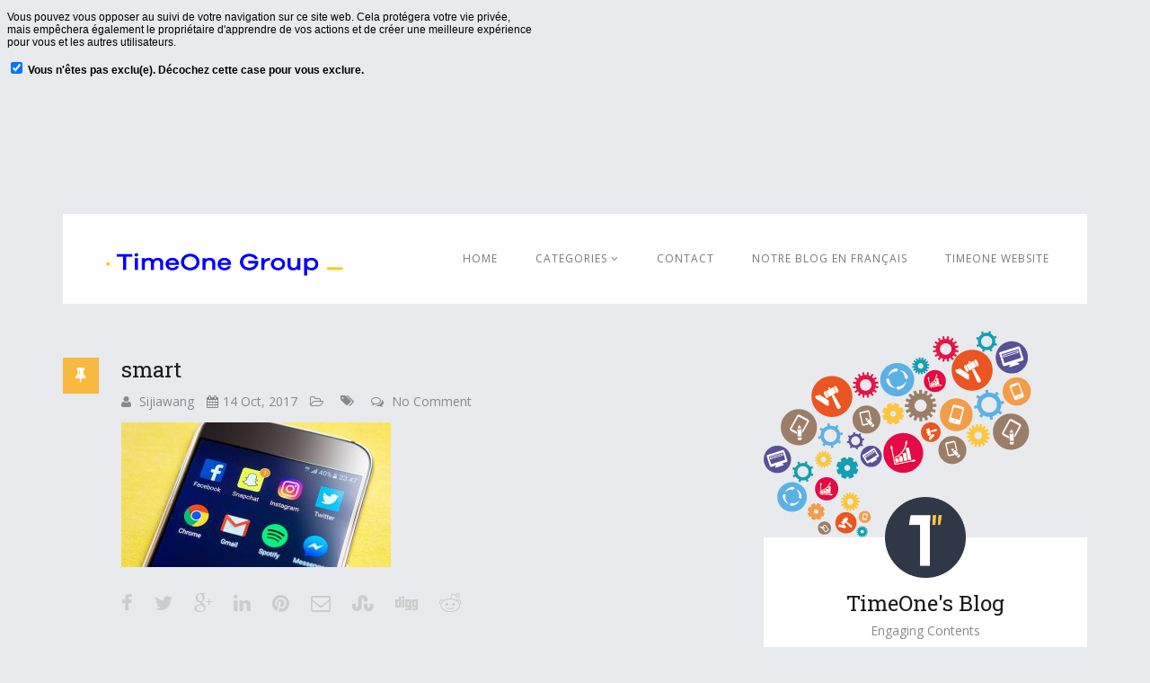

--- FILE ---
content_type: text/html; charset=UTF-8
request_url: https://blog.timeonegroup.com/uk/2017/11/05/people-spending-time-money-apps/smart/
body_size: 10014
content:
<!DOCTYPE html>
<html lang="en-US">
<head>
	<meta charset="UTF-8">
	<meta name="viewport" content="width=device-width, initial-scale=1.0">
	<title>smart - TimeOne Blog in English</title>
			<link rel="shortcut icon" href="https://blog.timeonegroup.com/uk/wp-content/uploads/sites/2/2021/06/cartouche_timeoneGroupe_jauneblanc_low_png.png" type="image/x-icon"/>
		<link rel="stylesheet" type="text/css" href="">

	<link rel="profile" href="https://gmpg.org/xfn/11">
	<link rel="pingback" href="https://blog.timeonegroup.com/uk/xmlrpc.php">
	<!--[if lt IE 9]>
	<script src="https://blog.timeonegroup.com/uk/wp-content/themes/prolog/js/html5.js"></script>
	<![endif]-->

	<meta name='robots' content='index, follow, max-image-preview:large, max-snippet:-1, max-video-preview:-1' />
	<style>img:is([sizes="auto" i], [sizes^="auto," i]) { contain-intrinsic-size: 3000px 1500px }</style>
	
	<!-- This site is optimized with the Yoast SEO plugin v26.8 - https://yoast.com/product/yoast-seo-wordpress/ -->
	<link rel="canonical" href="https://blog.timeonegroup.com/uk/2017/11/05/people-spending-time-money-apps/smart/" />
	<meta property="og:locale" content="en_US" />
	<meta property="og:type" content="article" />
	<meta property="og:title" content="smart - TimeOne Blog in English" />
	<meta property="og:url" content="https://blog.timeonegroup.com/uk/2017/11/05/people-spending-time-money-apps/smart/" />
	<meta property="og:site_name" content="TimeOne Blog in English" />
	<meta property="og:image" content="https://blog.timeonegroup.com/uk/2017/11/05/people-spending-time-money-apps/smart" />
	<meta property="og:image:width" content="960" />
	<meta property="og:image:height" content="515" />
	<meta property="og:image:type" content="image/jpeg" />
	<meta name="twitter:card" content="summary_large_image" />
	<script type="application/ld+json" class="yoast-schema-graph">{"@context":"https://schema.org","@graph":[{"@type":"WebPage","@id":"https://blog.timeonegroup.com/uk/2017/11/05/people-spending-time-money-apps/smart/","url":"https://blog.timeonegroup.com/uk/2017/11/05/people-spending-time-money-apps/smart/","name":"smart - TimeOne Blog in English","isPartOf":{"@id":"https://blog.timeonegroup.com/uk/#website"},"primaryImageOfPage":{"@id":"https://blog.timeonegroup.com/uk/2017/11/05/people-spending-time-money-apps/smart/#primaryimage"},"image":{"@id":"https://blog.timeonegroup.com/uk/2017/11/05/people-spending-time-money-apps/smart/#primaryimage"},"thumbnailUrl":"https://blog.timeonegroup.com/uk/wp-content/uploads/sites/2/2017/10/smart.jpg","datePublished":"2017-10-14T15:54:30+00:00","breadcrumb":{"@id":"https://blog.timeonegroup.com/uk/2017/11/05/people-spending-time-money-apps/smart/#breadcrumb"},"inLanguage":"en-US","potentialAction":[{"@type":"ReadAction","target":["https://blog.timeonegroup.com/uk/2017/11/05/people-spending-time-money-apps/smart/"]}]},{"@type":"ImageObject","inLanguage":"en-US","@id":"https://blog.timeonegroup.com/uk/2017/11/05/people-spending-time-money-apps/smart/#primaryimage","url":"https://blog.timeonegroup.com/uk/wp-content/uploads/sites/2/2017/10/smart.jpg","contentUrl":"https://blog.timeonegroup.com/uk/wp-content/uploads/sites/2/2017/10/smart.jpg","width":960,"height":515},{"@type":"BreadcrumbList","@id":"https://blog.timeonegroup.com/uk/2017/11/05/people-spending-time-money-apps/smart/#breadcrumb","itemListElement":[{"@type":"ListItem","position":1,"name":"Accueil","item":"https://blog.timeonegroup.com/uk/"},{"@type":"ListItem","position":2,"name":"People are spending more time and money on apps","item":"https://blog.timeonegroup.com/uk/2017/11/05/people-spending-time-money-apps/"},{"@type":"ListItem","position":3,"name":"smart"}]},{"@type":"WebSite","@id":"https://blog.timeonegroup.com/uk/#website","url":"https://blog.timeonegroup.com/uk/","name":"TimeOne Blog in English","description":"","potentialAction":[{"@type":"SearchAction","target":{"@type":"EntryPoint","urlTemplate":"https://blog.timeonegroup.com/uk/?s={search_term_string}"},"query-input":{"@type":"PropertyValueSpecification","valueRequired":true,"valueName":"search_term_string"}}],"inLanguage":"en-US"}]}</script>
	<!-- / Yoast SEO plugin. -->


<link rel='dns-prefetch' href='//fonts.googleapis.com' />
<link rel="alternate" type="application/rss+xml" title="TimeOne Blog in English &raquo; Feed" href="https://blog.timeonegroup.com/uk/feed/" />
<link rel="alternate" type="application/rss+xml" title="TimeOne Blog in English &raquo; Comments Feed" href="https://blog.timeonegroup.com/uk/comments/feed/" />
<link rel="alternate" type="application/rss+xml" title="TimeOne Blog in English &raquo; smart Comments Feed" href="https://blog.timeonegroup.com/uk/2017/11/05/people-spending-time-money-apps/smart/feed/" />
<script type="text/javascript">
/* <![CDATA[ */
window._wpemojiSettings = {"baseUrl":"https:\/\/s.w.org\/images\/core\/emoji\/15.0.3\/72x72\/","ext":".png","svgUrl":"https:\/\/s.w.org\/images\/core\/emoji\/15.0.3\/svg\/","svgExt":".svg","source":{"concatemoji":"https:\/\/blog.timeonegroup.com\/uk\/wp-includes\/js\/wp-emoji-release.min.js?ver=6.7.4"}};
/*! This file is auto-generated */
!function(i,n){var o,s,e;function c(e){try{var t={supportTests:e,timestamp:(new Date).valueOf()};sessionStorage.setItem(o,JSON.stringify(t))}catch(e){}}function p(e,t,n){e.clearRect(0,0,e.canvas.width,e.canvas.height),e.fillText(t,0,0);var t=new Uint32Array(e.getImageData(0,0,e.canvas.width,e.canvas.height).data),r=(e.clearRect(0,0,e.canvas.width,e.canvas.height),e.fillText(n,0,0),new Uint32Array(e.getImageData(0,0,e.canvas.width,e.canvas.height).data));return t.every(function(e,t){return e===r[t]})}function u(e,t,n){switch(t){case"flag":return n(e,"\ud83c\udff3\ufe0f\u200d\u26a7\ufe0f","\ud83c\udff3\ufe0f\u200b\u26a7\ufe0f")?!1:!n(e,"\ud83c\uddfa\ud83c\uddf3","\ud83c\uddfa\u200b\ud83c\uddf3")&&!n(e,"\ud83c\udff4\udb40\udc67\udb40\udc62\udb40\udc65\udb40\udc6e\udb40\udc67\udb40\udc7f","\ud83c\udff4\u200b\udb40\udc67\u200b\udb40\udc62\u200b\udb40\udc65\u200b\udb40\udc6e\u200b\udb40\udc67\u200b\udb40\udc7f");case"emoji":return!n(e,"\ud83d\udc26\u200d\u2b1b","\ud83d\udc26\u200b\u2b1b")}return!1}function f(e,t,n){var r="undefined"!=typeof WorkerGlobalScope&&self instanceof WorkerGlobalScope?new OffscreenCanvas(300,150):i.createElement("canvas"),a=r.getContext("2d",{willReadFrequently:!0}),o=(a.textBaseline="top",a.font="600 32px Arial",{});return e.forEach(function(e){o[e]=t(a,e,n)}),o}function t(e){var t=i.createElement("script");t.src=e,t.defer=!0,i.head.appendChild(t)}"undefined"!=typeof Promise&&(o="wpEmojiSettingsSupports",s=["flag","emoji"],n.supports={everything:!0,everythingExceptFlag:!0},e=new Promise(function(e){i.addEventListener("DOMContentLoaded",e,{once:!0})}),new Promise(function(t){var n=function(){try{var e=JSON.parse(sessionStorage.getItem(o));if("object"==typeof e&&"number"==typeof e.timestamp&&(new Date).valueOf()<e.timestamp+604800&&"object"==typeof e.supportTests)return e.supportTests}catch(e){}return null}();if(!n){if("undefined"!=typeof Worker&&"undefined"!=typeof OffscreenCanvas&&"undefined"!=typeof URL&&URL.createObjectURL&&"undefined"!=typeof Blob)try{var e="postMessage("+f.toString()+"("+[JSON.stringify(s),u.toString(),p.toString()].join(",")+"));",r=new Blob([e],{type:"text/javascript"}),a=new Worker(URL.createObjectURL(r),{name:"wpTestEmojiSupports"});return void(a.onmessage=function(e){c(n=e.data),a.terminate(),t(n)})}catch(e){}c(n=f(s,u,p))}t(n)}).then(function(e){for(var t in e)n.supports[t]=e[t],n.supports.everything=n.supports.everything&&n.supports[t],"flag"!==t&&(n.supports.everythingExceptFlag=n.supports.everythingExceptFlag&&n.supports[t]);n.supports.everythingExceptFlag=n.supports.everythingExceptFlag&&!n.supports.flag,n.DOMReady=!1,n.readyCallback=function(){n.DOMReady=!0}}).then(function(){return e}).then(function(){var e;n.supports.everything||(n.readyCallback(),(e=n.source||{}).concatemoji?t(e.concatemoji):e.wpemoji&&e.twemoji&&(t(e.twemoji),t(e.wpemoji)))}))}((window,document),window._wpemojiSettings);
/* ]]> */
</script>
<style id='wp-emoji-styles-inline-css' type='text/css'>

	img.wp-smiley, img.emoji {
		display: inline !important;
		border: none !important;
		box-shadow: none !important;
		height: 1em !important;
		width: 1em !important;
		margin: 0 0.07em !important;
		vertical-align: -0.1em !important;
		background: none !important;
		padding: 0 !important;
	}
</style>
<link rel='stylesheet' id='wp-block-library-css' href='https://blog.timeonegroup.com/uk/wp-includes/css/dist/block-library/style.min.css?ver=6.7.4' type='text/css' media='all' />
<style id='classic-theme-styles-inline-css' type='text/css'>
/*! This file is auto-generated */
.wp-block-button__link{color:#fff;background-color:#32373c;border-radius:9999px;box-shadow:none;text-decoration:none;padding:calc(.667em + 2px) calc(1.333em + 2px);font-size:1.125em}.wp-block-file__button{background:#32373c;color:#fff;text-decoration:none}
</style>
<style id='global-styles-inline-css' type='text/css'>
:root{--wp--preset--aspect-ratio--square: 1;--wp--preset--aspect-ratio--4-3: 4/3;--wp--preset--aspect-ratio--3-4: 3/4;--wp--preset--aspect-ratio--3-2: 3/2;--wp--preset--aspect-ratio--2-3: 2/3;--wp--preset--aspect-ratio--16-9: 16/9;--wp--preset--aspect-ratio--9-16: 9/16;--wp--preset--color--black: #000000;--wp--preset--color--cyan-bluish-gray: #abb8c3;--wp--preset--color--white: #ffffff;--wp--preset--color--pale-pink: #f78da7;--wp--preset--color--vivid-red: #cf2e2e;--wp--preset--color--luminous-vivid-orange: #ff6900;--wp--preset--color--luminous-vivid-amber: #fcb900;--wp--preset--color--light-green-cyan: #7bdcb5;--wp--preset--color--vivid-green-cyan: #00d084;--wp--preset--color--pale-cyan-blue: #8ed1fc;--wp--preset--color--vivid-cyan-blue: #0693e3;--wp--preset--color--vivid-purple: #9b51e0;--wp--preset--gradient--vivid-cyan-blue-to-vivid-purple: linear-gradient(135deg,rgba(6,147,227,1) 0%,rgb(155,81,224) 100%);--wp--preset--gradient--light-green-cyan-to-vivid-green-cyan: linear-gradient(135deg,rgb(122,220,180) 0%,rgb(0,208,130) 100%);--wp--preset--gradient--luminous-vivid-amber-to-luminous-vivid-orange: linear-gradient(135deg,rgba(252,185,0,1) 0%,rgba(255,105,0,1) 100%);--wp--preset--gradient--luminous-vivid-orange-to-vivid-red: linear-gradient(135deg,rgba(255,105,0,1) 0%,rgb(207,46,46) 100%);--wp--preset--gradient--very-light-gray-to-cyan-bluish-gray: linear-gradient(135deg,rgb(238,238,238) 0%,rgb(169,184,195) 100%);--wp--preset--gradient--cool-to-warm-spectrum: linear-gradient(135deg,rgb(74,234,220) 0%,rgb(151,120,209) 20%,rgb(207,42,186) 40%,rgb(238,44,130) 60%,rgb(251,105,98) 80%,rgb(254,248,76) 100%);--wp--preset--gradient--blush-light-purple: linear-gradient(135deg,rgb(255,206,236) 0%,rgb(152,150,240) 100%);--wp--preset--gradient--blush-bordeaux: linear-gradient(135deg,rgb(254,205,165) 0%,rgb(254,45,45) 50%,rgb(107,0,62) 100%);--wp--preset--gradient--luminous-dusk: linear-gradient(135deg,rgb(255,203,112) 0%,rgb(199,81,192) 50%,rgb(65,88,208) 100%);--wp--preset--gradient--pale-ocean: linear-gradient(135deg,rgb(255,245,203) 0%,rgb(182,227,212) 50%,rgb(51,167,181) 100%);--wp--preset--gradient--electric-grass: linear-gradient(135deg,rgb(202,248,128) 0%,rgb(113,206,126) 100%);--wp--preset--gradient--midnight: linear-gradient(135deg,rgb(2,3,129) 0%,rgb(40,116,252) 100%);--wp--preset--font-size--small: 13px;--wp--preset--font-size--medium: 20px;--wp--preset--font-size--large: 36px;--wp--preset--font-size--x-large: 42px;--wp--preset--spacing--20: 0.44rem;--wp--preset--spacing--30: 0.67rem;--wp--preset--spacing--40: 1rem;--wp--preset--spacing--50: 1.5rem;--wp--preset--spacing--60: 2.25rem;--wp--preset--spacing--70: 3.38rem;--wp--preset--spacing--80: 5.06rem;--wp--preset--shadow--natural: 6px 6px 9px rgba(0, 0, 0, 0.2);--wp--preset--shadow--deep: 12px 12px 50px rgba(0, 0, 0, 0.4);--wp--preset--shadow--sharp: 6px 6px 0px rgba(0, 0, 0, 0.2);--wp--preset--shadow--outlined: 6px 6px 0px -3px rgba(255, 255, 255, 1), 6px 6px rgba(0, 0, 0, 1);--wp--preset--shadow--crisp: 6px 6px 0px rgba(0, 0, 0, 1);}:where(.is-layout-flex){gap: 0.5em;}:where(.is-layout-grid){gap: 0.5em;}body .is-layout-flex{display: flex;}.is-layout-flex{flex-wrap: wrap;align-items: center;}.is-layout-flex > :is(*, div){margin: 0;}body .is-layout-grid{display: grid;}.is-layout-grid > :is(*, div){margin: 0;}:where(.wp-block-columns.is-layout-flex){gap: 2em;}:where(.wp-block-columns.is-layout-grid){gap: 2em;}:where(.wp-block-post-template.is-layout-flex){gap: 1.25em;}:where(.wp-block-post-template.is-layout-grid){gap: 1.25em;}.has-black-color{color: var(--wp--preset--color--black) !important;}.has-cyan-bluish-gray-color{color: var(--wp--preset--color--cyan-bluish-gray) !important;}.has-white-color{color: var(--wp--preset--color--white) !important;}.has-pale-pink-color{color: var(--wp--preset--color--pale-pink) !important;}.has-vivid-red-color{color: var(--wp--preset--color--vivid-red) !important;}.has-luminous-vivid-orange-color{color: var(--wp--preset--color--luminous-vivid-orange) !important;}.has-luminous-vivid-amber-color{color: var(--wp--preset--color--luminous-vivid-amber) !important;}.has-light-green-cyan-color{color: var(--wp--preset--color--light-green-cyan) !important;}.has-vivid-green-cyan-color{color: var(--wp--preset--color--vivid-green-cyan) !important;}.has-pale-cyan-blue-color{color: var(--wp--preset--color--pale-cyan-blue) !important;}.has-vivid-cyan-blue-color{color: var(--wp--preset--color--vivid-cyan-blue) !important;}.has-vivid-purple-color{color: var(--wp--preset--color--vivid-purple) !important;}.has-black-background-color{background-color: var(--wp--preset--color--black) !important;}.has-cyan-bluish-gray-background-color{background-color: var(--wp--preset--color--cyan-bluish-gray) !important;}.has-white-background-color{background-color: var(--wp--preset--color--white) !important;}.has-pale-pink-background-color{background-color: var(--wp--preset--color--pale-pink) !important;}.has-vivid-red-background-color{background-color: var(--wp--preset--color--vivid-red) !important;}.has-luminous-vivid-orange-background-color{background-color: var(--wp--preset--color--luminous-vivid-orange) !important;}.has-luminous-vivid-amber-background-color{background-color: var(--wp--preset--color--luminous-vivid-amber) !important;}.has-light-green-cyan-background-color{background-color: var(--wp--preset--color--light-green-cyan) !important;}.has-vivid-green-cyan-background-color{background-color: var(--wp--preset--color--vivid-green-cyan) !important;}.has-pale-cyan-blue-background-color{background-color: var(--wp--preset--color--pale-cyan-blue) !important;}.has-vivid-cyan-blue-background-color{background-color: var(--wp--preset--color--vivid-cyan-blue) !important;}.has-vivid-purple-background-color{background-color: var(--wp--preset--color--vivid-purple) !important;}.has-black-border-color{border-color: var(--wp--preset--color--black) !important;}.has-cyan-bluish-gray-border-color{border-color: var(--wp--preset--color--cyan-bluish-gray) !important;}.has-white-border-color{border-color: var(--wp--preset--color--white) !important;}.has-pale-pink-border-color{border-color: var(--wp--preset--color--pale-pink) !important;}.has-vivid-red-border-color{border-color: var(--wp--preset--color--vivid-red) !important;}.has-luminous-vivid-orange-border-color{border-color: var(--wp--preset--color--luminous-vivid-orange) !important;}.has-luminous-vivid-amber-border-color{border-color: var(--wp--preset--color--luminous-vivid-amber) !important;}.has-light-green-cyan-border-color{border-color: var(--wp--preset--color--light-green-cyan) !important;}.has-vivid-green-cyan-border-color{border-color: var(--wp--preset--color--vivid-green-cyan) !important;}.has-pale-cyan-blue-border-color{border-color: var(--wp--preset--color--pale-cyan-blue) !important;}.has-vivid-cyan-blue-border-color{border-color: var(--wp--preset--color--vivid-cyan-blue) !important;}.has-vivid-purple-border-color{border-color: var(--wp--preset--color--vivid-purple) !important;}.has-vivid-cyan-blue-to-vivid-purple-gradient-background{background: var(--wp--preset--gradient--vivid-cyan-blue-to-vivid-purple) !important;}.has-light-green-cyan-to-vivid-green-cyan-gradient-background{background: var(--wp--preset--gradient--light-green-cyan-to-vivid-green-cyan) !important;}.has-luminous-vivid-amber-to-luminous-vivid-orange-gradient-background{background: var(--wp--preset--gradient--luminous-vivid-amber-to-luminous-vivid-orange) !important;}.has-luminous-vivid-orange-to-vivid-red-gradient-background{background: var(--wp--preset--gradient--luminous-vivid-orange-to-vivid-red) !important;}.has-very-light-gray-to-cyan-bluish-gray-gradient-background{background: var(--wp--preset--gradient--very-light-gray-to-cyan-bluish-gray) !important;}.has-cool-to-warm-spectrum-gradient-background{background: var(--wp--preset--gradient--cool-to-warm-spectrum) !important;}.has-blush-light-purple-gradient-background{background: var(--wp--preset--gradient--blush-light-purple) !important;}.has-blush-bordeaux-gradient-background{background: var(--wp--preset--gradient--blush-bordeaux) !important;}.has-luminous-dusk-gradient-background{background: var(--wp--preset--gradient--luminous-dusk) !important;}.has-pale-ocean-gradient-background{background: var(--wp--preset--gradient--pale-ocean) !important;}.has-electric-grass-gradient-background{background: var(--wp--preset--gradient--electric-grass) !important;}.has-midnight-gradient-background{background: var(--wp--preset--gradient--midnight) !important;}.has-small-font-size{font-size: var(--wp--preset--font-size--small) !important;}.has-medium-font-size{font-size: var(--wp--preset--font-size--medium) !important;}.has-large-font-size{font-size: var(--wp--preset--font-size--large) !important;}.has-x-large-font-size{font-size: var(--wp--preset--font-size--x-large) !important;}
:where(.wp-block-post-template.is-layout-flex){gap: 1.25em;}:where(.wp-block-post-template.is-layout-grid){gap: 1.25em;}
:where(.wp-block-columns.is-layout-flex){gap: 2em;}:where(.wp-block-columns.is-layout-grid){gap: 2em;}
:root :where(.wp-block-pullquote){font-size: 1.5em;line-height: 1.6;}
</style>
<link rel='stylesheet' id='contact-form-7-css' href='https://blog.timeonegroup.com/uk/wp-content/plugins/contact-form-7/includes/css/styles.css?ver=6.1.4' type='text/css' media='all' />
<link rel='stylesheet' id='email-subscribers-css' href='https://blog.timeonegroup.com/uk/wp-content/plugins/email-subscribers/lite/public/css/email-subscribers-public.css?ver=5.9.14' type='text/css' media='all' />
<link rel='stylesheet' id='thm-style-css' href='https://blog.timeonegroup.com/uk/wp-content/themes/prolog/style.css?ver=6.7.4' type='text/css' media='all' />
<link rel='stylesheet' id='font-awesome-css' href='https://blog.timeonegroup.com/uk/wp-content/themes/prolog/css/font-awesome.min.css?ver=6.7.4' type='text/css' media='all' />
<link rel='stylesheet' id='quick-style-css' href='https://blog.timeonegroup.com/uk/wp-content/themes/prolog/quick-style.php?ver=6.7.4' type='text/css' media='all' />
<link rel='stylesheet' id='themeum-preset-css' href='https://blog.timeonegroup.com/uk/wp-content/themes/prolog/css/presets/preset1.css?ver=6.7.4' type='text/css' media='all' />
<link rel='stylesheet' id='redux-google-fonts-css' href='https://fonts.googleapis.com/css?family=Open+Sans%7CRoboto+Slab%3A100%2C300%2C400%2C700&#038;ver=1623342403' type='text/css' media='all' />
<link rel='stylesheet' id='wppcp_front_css-css' href='https://blog.timeonegroup.com/uk/wp-content/plugins/wp-private-content-plus/css/wppcp-front.css?ver=6.7.4' type='text/css' media='all' />
<script type="text/javascript" src="https://blog.timeonegroup.com/uk/wp-includes/js/jquery/jquery.min.js?ver=3.7.1" id="jquery-core-js"></script>
<script type="text/javascript" src="https://blog.timeonegroup.com/uk/wp-includes/js/jquery/jquery-migrate.min.js?ver=3.4.1" id="jquery-migrate-js"></script>
<link rel="https://api.w.org/" href="https://blog.timeonegroup.com/uk/wp-json/" /><link rel="alternate" title="JSON" type="application/json" href="https://blog.timeonegroup.com/uk/wp-json/wp/v2/media/323" /><link rel="EditURI" type="application/rsd+xml" title="RSD" href="https://blog.timeonegroup.com/uk/xmlrpc.php?rsd" />
<meta name="generator" content="WordPress 6.7.4" />
<link rel='shortlink' href='https://blog.timeonegroup.com/uk/?p=323' />
<link rel="alternate" title="oEmbed (JSON)" type="application/json+oembed" href="https://blog.timeonegroup.com/uk/wp-json/oembed/1.0/embed?url=https%3A%2F%2Fblog.timeonegroup.com%2Fuk%2F2017%2F11%2F05%2Fpeople-spending-time-money-apps%2Fsmart%2F" />
<link rel="alternate" title="oEmbed (XML)" type="text/xml+oembed" href="https://blog.timeonegroup.com/uk/wp-json/oembed/1.0/embed?url=https%3A%2F%2Fblog.timeonegroup.com%2Fuk%2F2017%2F11%2F05%2Fpeople-spending-time-money-apps%2Fsmart%2F&#038;format=xml" />
<!-- Matomo Tag Manager -->
<script>
var _mtm = window._mtm = window._mtm || [];
_mtm.push({'mtm.startTime': (new Date().getTime()), 'event': 'mtm.Start'});
var d=document, g=d.createElement('script'), s=d.getElementsByTagName('script')[0];
g.async=true; g.src='https://analytics.isoskele.io/js/container_77f6PNiT.js'; s.parentNode.insertBefore(g,s);
</script>
<!-- End Matomo Tag Manager -->

<iframe style="border: 0; height: 200px; width: 600px;"

src="https://analytics.isoskele.io/index.php?module=CoreAdminHome&action=optOut&language=fr&fontSize=12px&fontFamily=Roboto,Helvetica"></iframe>		<!-- HappyForms global container -->
		<script type="text/javascript">HappyForms = {};</script>
		<!-- End of HappyForms global container -->
		<!-- Matomo -->
<script>
  var _paq = window._paq = window._paq || [];
  /* tracker methods like "setCustomDimension" should be called before "trackPageView" */
  _paq.push(['trackPageView']);
  _paq.push(['enableLinkTracking']);
  (function() {
    var u="//analytics.isoskele.io/";
    _paq.push(['setTrackerUrl', u+'matomo.php']);
    _paq.push(['setSiteId', '22']);
    var d=document, g=d.createElement('script'), s=d.getElementsByTagName('script')[0];
    g.async=true; g.src=u+'matomo.js'; s.parentNode.insertBefore(g,s);
  })();
</script>
<!-- End Matomo Code --><style type="text/css" title="dynamic-css" class="options-output">body, p{font-family:Open Sans;font-weight:normal;font-style:normal;color:#1a1a1a;font-size:14px;}h1, h2, h3, h4, h5, h6{font-family:Roboto Slab;font-weight:400;font-style:normal;color:#1a1a1a;}#navigation .navbar-nav > li > a, .navbar-main .dropdown-menu > li > a{font-family:Open Sans;font-weight:normal;font-style:normal;color:#777777;font-size:12px;}</style></head>

<body data-rsssl=1 class="attachment attachment-template-default single single-attachment postid-323 attachmentid-323 attachment-jpeg do-etfw">
	<div id="page" class="hfeed site">
		<header id="masthead" class="site-header header" role="banner">
			<div class="container">
				<div id="navigation" class="navbar navbar-default">
                    <div class="row">
                        <div class="col-sm-3">
        					<div class="navbar-header">
        						<button type="button" class="navbar-toggle" data-toggle="collapse" data-target=".navbar-collapse">
        							<span class="icon-bar"></span>
        							<span class="icon-bar"></span>
        							<span class="icon-bar"></span>
        						</button>
        	                    <a class="navbar-brand" href="https://blog.timeonegroup.com/uk">
        	                    	<h1 class="logo-wrapper">
        		                    	        												<img class="enter-logo" src="https://blog.timeonegroup.com/uk/wp-content/uploads/sites/2/2021/06/article-isoskele.png" title="">
        											        		                    </h1>
        		                </a>
        					</div>
                        </div>

                        <div id="main-menu" class="col-sm-9">
                            <div class="hidden-xs">
                                <ul id="menu-home" class="nav navbar-nav navbar-main"><li id="menu-item-14" class="menu-item menu-item-type-custom menu-item-object-custom menu-item-home menu-item-14"><a title="Home" href="https://blog.timeonegroup.com/uk/">Home</a></li>
<li id="menu-item-15" class="menu-item menu-item-type-custom menu-item-object-custom menu-item-has-children menu-item-15 dropdown"><a title="Categories" href="#">Categories <i class="fa fa-angle-down"></i></a>
<ul role="menu" class=" dropdown-menu">
	<li id="menu-item-24" class="menu-item menu-item-type-taxonomy menu-item-object-category menu-item-24"><a title="Trends" href="https://blog.timeonegroup.com/uk/category/trends/">Trends</a></li>
	<li id="menu-item-23" class="menu-item menu-item-type-taxonomy menu-item-object-category menu-item-23"><a title="Technology" href="https://blog.timeonegroup.com/uk/category/technology/">Technology</a></li>
	<li id="menu-item-19" class="menu-item menu-item-type-taxonomy menu-item-object-category menu-item-19"><a title="Events" href="https://blog.timeonegroup.com/uk/category/events/">Events</a></li>
	<li id="menu-item-18" class="menu-item menu-item-type-taxonomy menu-item-object-category menu-item-18"><a title="Campaign and case study" href="https://blog.timeonegroup.com/uk/category/campaign-and-case-study/">Campaign and case study</a></li>
	<li id="menu-item-20" class="menu-item menu-item-type-taxonomy menu-item-object-category menu-item-20"><a title="TimeOne Life" href="https://blog.timeonegroup.com/uk/category/hr-and-position/">TimeOne Life</a></li>
</ul>
</li>
<li id="menu-item-17" class="menu-item menu-item-type-custom menu-item-object-custom menu-item-17"><a title="Contact" href="https://www.timeonegroup.com/en/contact/">Contact</a></li>
<li id="menu-item-567" class="menu-item menu-item-type-custom menu-item-object-custom menu-item-567"><a title="Notre Blog en Français" href="https://blog.timeonegroup.com/">Notre Blog en Français</a></li>
<li id="menu-item-25" class="menu-item menu-item-type-custom menu-item-object-custom menu-item-25"><a title="TimeOne Website" href="https://www.timeonegroup.com/en/">TimeOne Website</a></li>
</ul>                            </div>
                        </div><!--/#main-menu-->

                        <div id="mobile-menu" class="visible-xs">
                            <div class="collapse navbar-collapse">
                                <ul id="menu-home-1" class="nav navbar-nav"><li class="menu-item menu-item-type-custom menu-item-object-custom menu-item-home menu-item-14"><a title="Home" href="https://blog.timeonegroup.com/uk/">Home</a></li>
<li class="menu-item menu-item-type-custom menu-item-object-custom menu-item-has-children menu-item-15"><a title="Categories" href="#">Categories</a>
                <span class="menu-toggler collapsed" data-toggle="collapse" data-target=".collapse-15">
                <i class="fa fa-angle-right"></i><i class="fa fa-angle-down"></i>
                </span>
<ul role="menu" class="collapse collapse-15 ">
	<li class="menu-item menu-item-type-taxonomy menu-item-object-category menu-item-24"><a title="Trends" href="https://blog.timeonegroup.com/uk/category/trends/">Trends</a></li>
	<li class="menu-item menu-item-type-taxonomy menu-item-object-category menu-item-23"><a title="Technology" href="https://blog.timeonegroup.com/uk/category/technology/">Technology</a></li>
	<li class="menu-item menu-item-type-taxonomy menu-item-object-category menu-item-19"><a title="Events" href="https://blog.timeonegroup.com/uk/category/events/">Events</a></li>
	<li class="menu-item menu-item-type-taxonomy menu-item-object-category menu-item-18"><a title="Campaign and case study" href="https://blog.timeonegroup.com/uk/category/campaign-and-case-study/">Campaign and case study</a></li>
	<li class="menu-item menu-item-type-taxonomy menu-item-object-category menu-item-20"><a title="TimeOne Life" href="https://blog.timeonegroup.com/uk/category/hr-and-position/">TimeOne Life</a></li>
</ul>
</li>
<li class="menu-item menu-item-type-custom menu-item-object-custom menu-item-17"><a title="Contact" href="https://www.timeonegroup.com/en/contact/">Contact</a></li>
<li class="menu-item menu-item-type-custom menu-item-object-custom menu-item-567"><a title="Notre Blog en Français" href="https://blog.timeonegroup.com/">Notre Blog en Français</a></li>
<li class="menu-item menu-item-type-custom menu-item-object-custom menu-item-25"><a title="TimeOne Website" href="https://www.timeonegroup.com/en/">TimeOne Website</a></li>
</ul>                            </div>
                        </div><!--/.#mobile-menu-->

                    </div><!--/.row--> 
				</div><!--/.container--> 
			</div>
		</header><!--/#header-->


    <section id="main" class="container">
        <div class="row">
            <div id="content" class="site-content col-md-8" role="main">

                
                    
                        <article id="post-323" class="post-323 attachment type-attachment status-inherit hentry">
    <header class="entry-header">

    
    </header> <!--/.entry-header -->

    <div class="clearfix post-content media">
        <div class="pull-left">
            <h4 class="post-format">
                <i class="fa fa-thumb-tack"></i>
            </h4>

        </div>
    

    <div class="media-body">
        <h2 class="entry-title">
            <a href="https://blog.timeonegroup.com/uk/2017/11/05/people-spending-time-money-apps/smart/" rel="bookmark">smart</a>
                    </h2> <!-- //.entry-title -->

        <div class="clearfix entry-meta">
            <ul>
                                <li class="author"> <i class="fa fa-user"></i> <a href="https://blog.timeonegroup.com/uk/author/sijiawang/" title="Posts by sijiawang" rel="author">sijiawang</a></li> 
                
                                <li class="publish-date"><i class="fa fa-calendar"></i><time class="entry-date" datetime="2017-10-14T17:54:30+02:00">14 Oct,  2017</time></li>  
                
                                <li class="category"><i class="fa fa-folder-open-o"></i></li>
                                
                                <li class="tag"><i class="fa fa-tags"></i> </li>
                
                 
                                    <li class="comments-link">
                        <i class="fa fa-comments-o"></i> <a href="https://blog.timeonegroup.com/uk/2017/11/05/people-spending-time-money-apps/smart/#respond"><span class="leave-reply">No comment</span></a>                    </li>
                                
                                    <li class="edit-link">
                                             </li>
                            </ul>
        </div> <!--/.entry-meta -->

        <div class="entry-summary">
            <p class="attachment"><a href='https://blog.timeonegroup.com/uk/wp-content/uploads/sites/2/2017/10/smart.jpg'><img decoding="async" width="300" height="161" src="https://blog.timeonegroup.com/uk/wp-content/uploads/sites/2/2017/10/smart-300x161.jpg" class="attachment-medium size-medium" alt="" srcset="https://blog.timeonegroup.com/uk/wp-content/uploads/sites/2/2017/10/smart-300x161.jpg 300w, https://blog.timeonegroup.com/uk/wp-content/uploads/sites/2/2017/10/smart-768x412.jpg 768w, https://blog.timeonegroup.com/uk/wp-content/uploads/sites/2/2017/10/smart.jpg 960w" sizes="(max-width: 300px) 100vw, 300px" /></a></p>
        </div> <!-- //.entry-summary -->
        
<div class="social-button">

	<ul>
		<li>
			<a class="facebook" onClick="window.open('http://www.facebook.com/sharer.php?u=https://blog.timeonegroup.com/uk/2017/11/05/people-spending-time-money-apps/smart/','Facebook','width=600,height=300,left='+(screen.availWidth/2-300)+',top='+(screen.availHeight/2-150)+''); return false;" href="http://www.facebook.com/sharer.php?u=https://blog.timeonegroup.com/uk/2017/11/05/people-spending-time-money-apps/smart/"><i class="fa fa-facebook"></i></a>
		</li>
		<li>
			<a class="twitter" onClick="window.open('http://twitter.com/share?url=https://blog.timeonegroup.com/uk/2017/11/05/people-spending-time-money-apps/smart/&amp;text=smart','Twitter share','width=600,height=300,left='+(screen.availWidth/2-300)+',top='+(screen.availHeight/2-150)+''); return false;" href="http://twitter.com/share?url=https://blog.timeonegroup.com/uk/2017/11/05/people-spending-time-money-apps/smart/&amp;text=smart"><i class="fa fa-twitter"></i></a>
		</li>
		<li>
			<a class="g-puls" onClick="window.open('https://plus.google.com/share?url=https://blog.timeonegroup.com/uk/2017/11/05/people-spending-time-money-apps/smart/','Google plus','width=585,height=666,left='+(screen.availWidth/2-292)+',top='+(screen.availHeight/2-333)+''); return false;" href="https://plus.google.com/share?url=https://blog.timeonegroup.com/uk/2017/11/05/people-spending-time-money-apps/smart/"><i class="fa fa-google-plus"></i></a>
		</li>
		<li>
			<a class="linkedin" onClick="window.open('http://www.linkedin.com/shareArticle?mini=true&amp;url=https://blog.timeonegroup.com/uk/2017/11/05/people-spending-time-money-apps/smart/','Linkedin','width=863,height=500,left='+(screen.availWidth/2-431)+',top='+(screen.availHeight/2-250)+''); return false;" href="http://www.linkedin.com/shareArticle?mini=true&amp;url=https://blog.timeonegroup.com/uk/2017/11/05/people-spending-time-money-apps/smart/"><i class="fa fa-linkedin"></i></a>
		</li>
		<li>
			<a class="pinterest" href='javascript:void((function()%7Bvar%20e=document.createElement(&apos;script&apos;);e.setAttribute(&apos;type&apos;,&apos;text/javascript&apos;);e.setAttribute(&apos;charset&apos;,&apos;UTF-8&apos;);e.setAttribute(&apos;src&apos;,&apos;http://assets.pinterest.com/js/pinmarklet.js?r=&apos;+Math.random()*99999999);document.body.appendChild(e)%7D)());'><i class="fa fa-pinterest"></i></a>
		</li>
		<li>
			<a class="envelope" href="mailto:?Subject=smart&amp;Body=https://blog.timeonegroup.com/uk/2017/11/05/people-spending-time-money-apps/smart/"><i class="fa fa-envelope-o"></i></a>
		</li>
		<li>
			<a class="stumbleupon" onClick="window.open('http://www.stumbleupon.com/submit?url=https://blog.timeonegroup.com/uk/2017/11/05/people-spending-time-money-apps/smart/&amp;title=smart','Stumbleupon','width=600,height=300,left='+(screen.availWidth/2-300)+',top='+(screen.availHeight/2-150)+''); return false;" href="http://www.stumbleupon.com/submit?url=https://blog.timeonegroup.com/uk/2017/11/05/people-spending-time-money-apps/smart/&amp;title=smart"><i class="fa fa-stumbleupon"></i></a>
		</li>
		<li>
			<a class="digg" onClick="window.open('http://www.digg.com/submit?url=https://blog.timeonegroup.com/uk/2017/11/05/people-spending-time-money-apps/smart/','Digg','width=715,height=330,left='+(screen.availWidth/2-357)+',top='+(screen.availHeight/2-165)+''); return false;" href="http://www.digg.com/submit?url=https://blog.timeonegroup.com/uk/2017/11/05/people-spending-time-money-apps/smart/"><i class="fa fa-digg"></i></a>
		</li>
		<li>
			<a class="reddit" onClick="window.open('http://reddit.com/submit?url=https://blog.timeonegroup.com/uk/2017/11/05/people-spending-time-money-apps/smart/&amp;title=smart','Reddit','width=617,height=514,left='+(screen.availWidth/2-308)+',top='+(screen.availHeight/2-257)+''); return false;" href="http://reddit.com/submit?url=https://blog.timeonegroup.com/uk/2017/11/05/people-spending-time-money-apps/smart/&amp;title=smart"><i class="fa fa-reddit"></i></a>
		</li>
	</ul>
</div>
    </div>
 

    </div>

</article> <!--/#post-->
                                                     <div class="clearfix post-navigation">
                                <span class="btn-style previous-post pull-left"><a href="https://blog.timeonegroup.com/uk/2017/11/05/people-spending-time-money-apps/" rel="prev"><i class="fa fa-long-arrow-left"></i> previous article</a></span>                                                             </div> <!-- .post-navigation -->
                                            
                        <div id="comments" class="comments-area comments">
    
    	<div id="respond" class="comment-respond">
		<h3 id="reply-title" class="comment-reply-title">Leave a Reply</h3><p class="must-log-in">You must be <a href="https://blog.timeonegroup.com/uk/wp-login.php?redirect_to=https%3A%2F%2Fblog.timeonegroup.com%2Fuk%2F2017%2F11%2F05%2Fpeople-spending-time-money-apps%2Fsmart%2F">logged in</a> to post a comment.</p>	</div><!-- #respond -->
	</div>                                            
                    
                        
            </div> <!-- #content -->

            <div id="sidebar" class="col-md-4" role="complementary">
                

	<div class="my-profile clearfix">
		<div class="profile-bg">
						<img class="img-responsive" src="https://blog.timeonegroup.com/uk/wp-content/uploads/sites/2/2017/03/nuage_pictos_timeone.png">
			
						<div class="profile-img">
				<img class="img-responsive" src="https://blog.timeonegroup.com/uk/wp-content/uploads/sites/2/2017/03/cartouche_bleu.png">
			</div>
					</div>

		<div class="profile-desc">
							<h2>TimeOne's Blog </h2>
										<span>Engaging Contents</span>
									<p>Welcome to TimeOne's blogging space, where our brands will be discussing digital trends. </br></p></p>

Here, we will share our best practices, tips, latest innovations and bring to the forefront those who contribute to the success of <b>Time</b>One every day.
</p></p>
Follow us, comments and share as you like!
<b>#WeAreTimeOne</b></p>
					</div>

		
<div class="social-share">
	
	<ul>
			
			<li><a class="facebook" href="https://www.facebook.com/timeonegroup" target="_blank"><i class="fa fa-facebook"></i></a></li>
		
			
			<li><a class="twitter" href="https://twitter.com/TimeOneGroup" target="_blank" ><i class="fa fa-twitter"></i></a></li>
									<li><a class="linkedin" href="https://www.linkedin.com/company-beta/77444/" target="_blank"><i class="fa fa-linkedin"></i></a></li>
											 
		
	</ul>
	
</div>




	</div>

                <div class="sidebar-inner">
                    <aside class="widget-area">
                        <div id="search-2" class="widget widget_search" ><form role="form" method="get" id="searchform" action="https://blog.timeonegroup.com/uk/" >
    <input type="text" value="" name="s" id="s" class="form-control" placeholder="Blog Search" autocomplete="off" />
    <button class="btn btn-style btn-search"><i class="fa fa-search"></i></button>
</form></div>
		<div id="recent-posts-2" class="widget widget_recent_entries" >
		<h3  class="widget_title">Recent Posts</h3>
		<ul>
											<li>
					<a href="https://blog.timeonegroup.com/uk/2021/06/10/timeone-group-and-isoskele-joined-forces-to-create-a-french-leader-in-data-marketing-and-communication/">TimeOne Group and Isoskèle joined forces to create a leader in data-marketing and communication</a>
									</li>
											<li>
					<a href="https://blog.timeonegroup.com/uk/2019/11/26/double-award-goes-to-timeone-group-at-the-france-china-business-success-awards-2019/">Double award goes to TimeOne Group at the &#8220;FCBS Awards&#8221; 2019!</a>
									</li>
											<li>
					<a href="https://blog.timeonegroup.com/uk/2019/11/25/tourism-sector-and-programmatic/">Tourism sector and Programmatic Marketing</a>
									</li>
											<li>
					<a href="https://blog.timeonegroup.com/uk/2019/05/02/in-app-retargeting-is-broken/">IN-APP RETARGETING IS BROKEN</a>
									</li>
											<li>
					<a href="https://blog.timeonegroup.com/uk/2019/02/12/timeone-enters-digital-audio-market/">TimeOne enters Digital Audio market</a>
									</li>
					</ul>

		</div>                    </aside>
                </div>
            </div> <!-- #sidebar -->

        </div> <!-- .row -->
    </section> <!-- .container -->


        <footer id="footer">
        <div class="container">
            <div class="footer">
                <div class="row">
                                            <div class="col-sm-6">
                          <span style="color: #1a1a1a; font-family: 'Open Sans'; font-size: 14px;">Copyright © TimeOneGroup</span>                        </div>
                    
                                            <div class="col-sm-6">
                                                    </div>
                                    </div>
            </div>
        </div>
    </footer><!--/#footer-->
</div>
<!-- Global site tag (gtag.js) - Google Analytics -->
<script async src="https://www.googletagmanager.com/gtag/js?id=UA-92477801-2"></script>
<script>
  window.dataLayer = window.dataLayer || [];
  function gtag(){dataLayer.push(arguments);}
  gtag('js', new Date());

  gtag('config', 'UA-92477801-2');
</script>

<script type="text/javascript" src="https://blog.timeonegroup.com/uk/wp-includes/js/dist/hooks.min.js?ver=4d63a3d491d11ffd8ac6" id="wp-hooks-js"></script>
<script type="text/javascript" src="https://blog.timeonegroup.com/uk/wp-includes/js/dist/i18n.min.js?ver=5e580eb46a90c2b997e6" id="wp-i18n-js"></script>
<script type="text/javascript" id="wp-i18n-js-after">
/* <![CDATA[ */
wp.i18n.setLocaleData( { 'text direction\u0004ltr': [ 'ltr' ] } );
/* ]]> */
</script>
<script type="text/javascript" src="https://blog.timeonegroup.com/uk/wp-content/plugins/contact-form-7/includes/swv/js/index.js?ver=6.1.4" id="swv-js"></script>
<script type="text/javascript" id="contact-form-7-js-before">
/* <![CDATA[ */
var wpcf7 = {
    "api": {
        "root": "https:\/\/blog.timeonegroup.com\/uk\/wp-json\/",
        "namespace": "contact-form-7\/v1"
    }
};
/* ]]> */
</script>
<script type="text/javascript" src="https://blog.timeonegroup.com/uk/wp-content/plugins/contact-form-7/includes/js/index.js?ver=6.1.4" id="contact-form-7-js"></script>
<script type="text/javascript" id="email-subscribers-js-extra">
/* <![CDATA[ */
var es_data = {"messages":{"es_empty_email_notice":"Please enter email address","es_rate_limit_notice":"You need to wait for some time before subscribing again","es_single_optin_success_message":"Successfully Subscribed.","es_email_exists_notice":"Email Address already exists!","es_unexpected_error_notice":"Oops.. Unexpected error occurred.","es_invalid_email_notice":"Invalid email address","es_try_later_notice":"Please try after some time"},"es_ajax_url":"https:\/\/blog.timeonegroup.com\/uk\/wp-admin\/admin-ajax.php"};
/* ]]> */
</script>
<script type="text/javascript" src="https://blog.timeonegroup.com/uk/wp-content/plugins/email-subscribers/lite/public/js/email-subscribers-public.js?ver=5.9.14" id="email-subscribers-js"></script>
<script type="text/javascript" src="https://blog.timeonegroup.com/uk/wp-includes/js/imagesloaded.min.js?ver=5.0.0" id="imagesloaded-js"></script>
<script type="text/javascript" src="https://blog.timeonegroup.com/uk/wp-includes/js/masonry.min.js?ver=4.2.2" id="masonry-js"></script>
<script type="text/javascript" src="https://blog.timeonegroup.com/uk/wp-content/themes/prolog/js/bootstrap.min.js?ver=6.7.4" id="bootstrap-js"></script>
<script type="text/javascript" src="https://blog.timeonegroup.com/uk/wp-content/themes/prolog/js/jquery.prettyPhoto.js?ver=6.7.4" id="prettyPhoto-js"></script>
<script type="text/javascript" src="https://blog.timeonegroup.com/uk/wp-content/themes/prolog/js/jquery.countdown.min.js?ver=6.7.4" id="countdown-js"></script>
<script type="text/javascript" src="https://blog.timeonegroup.com/uk/wp-content/themes/prolog/js/main.js?ver=6.7.4" id="main-js"></script>
<script type="text/javascript" src="https://blog.timeonegroup.com/uk/wp-content/plugins/easy-twitter-feed-widget/js/twitter-widgets.js?ver=1.0" id="do-etfw-twitter-widgets-js"></script>
</body>
</html>